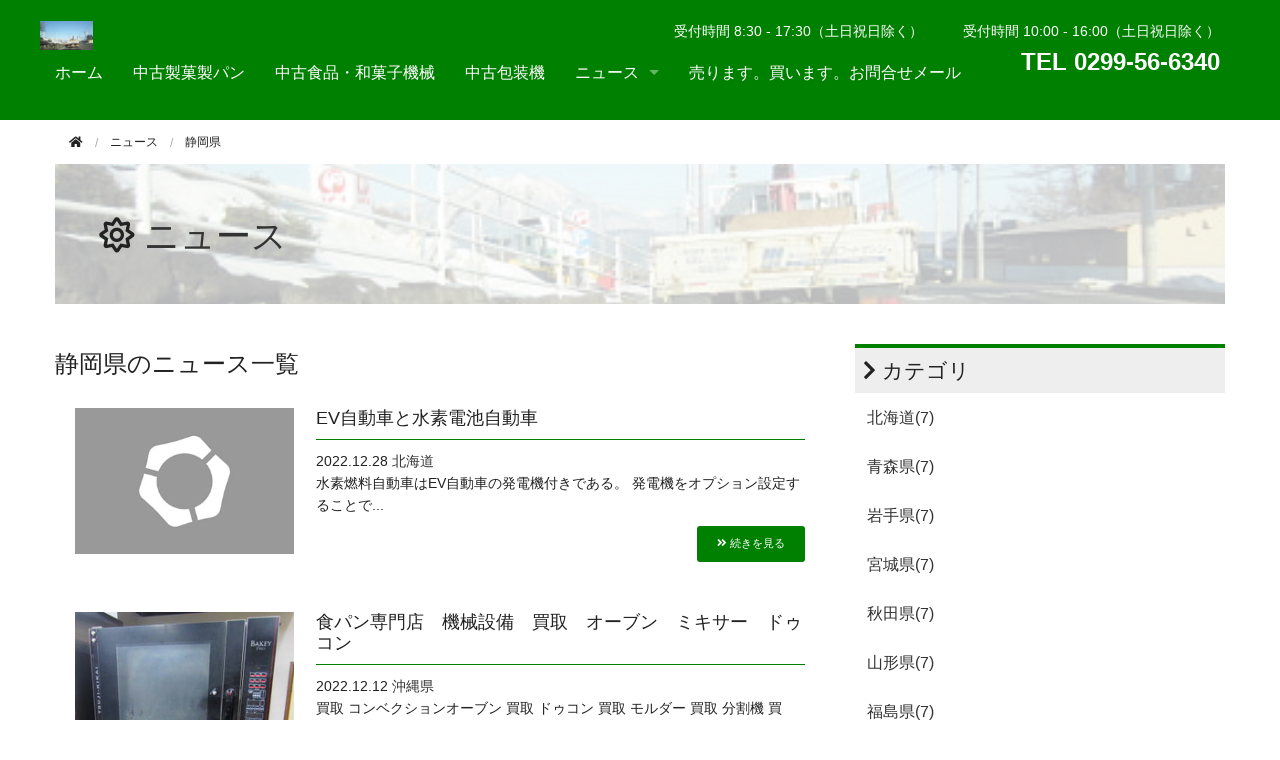

--- FILE ---
content_type: text/html; charset=utf-8
request_url: https://buysell.tokyo/sizuoka/
body_size: 5555
content:
<!DOCTYPE html>
<html lang="ja" itemscope itemtype="http://schema.org/WebPage">
<head>
<meta charset="UTF-8">
<title>静岡県 | 売ります。買います。</title>
<meta name="description" content="静岡県カテゴリのニュース">
<meta name="keywords" content="買取,製パン機械,パン,ベーカリー,静岡県">
<meta name="viewport" content="width=device-width">
<meta http-equiv="X-UA-Compatible" content="IE=edge">
<link rel="shortcut icon" href="https://buysell.tokyo/images/favicon.ico">
<link rel="start" href="https://buysell.tokyo/">
<link rel="alternate" type="application/atom+xml" title="Recent Entries" href="https://buysell.tokyo/atom.xml">
<link rel="canonical" href="https://buysell.tokyo/sizuoka/" />

<!-- Open Graph Protocol -->
<meta property="og:type" content="article">
<meta property="og:locale" content="ja_JP">
<meta property="og:title" content="静岡県 | 売ります。買います。">
<meta property="og:url" content="https://buysell.tokyo/sizuoka/">
<meta property="og:description" content="静岡県カテゴリのニュース">
<meta property="og:site_name" content="売ります。買います。">
<meta property="og:image" content="https://buysell.tokyo/images/ogimage.png">
<meta name="twitter:card" content="summary_large_image">
<meta name="twitter:site" content="@tokaifoodmachinery">
<meta name="twitter:title" content="静岡県 | 売ります。買います。">
<meta name="twitter:description" content="">
<meta name="twitter:image" content="https://buysell.tokyo/images/ogimage.png">
<!-- Microdata -->
<meta itemprop="description" content="静岡県カテゴリのニュース">
<link itemprop="url" href="https://buysell.tokyo/sizuoka/">
<link itemprop="image" href="https://buysell.tokyo/images/ogimage.png">
<link rel="stylesheet" href="https://cdnjs.cloudflare.com/ajax/libs/font-awesome/5.13.0/css/all.min.css" integrity="sha256-h20CPZ0QyXlBuAw7A+KluUYx/3pK+c7lYEpqLTlxjYQ=" crossorigin="anonymous" />
<link rel="stylesheet" href="https://cdnjs.cloudflare.com/ajax/libs/normalize/2.1.2/normalize.min.css" integrity="sha256-Tg+g5KKv9Cc2WlmZMiffZ07pmfi5k28OjT61ZcbrAvk=" crossorigin="anonymous" />
<link rel="stylesheet" href="https://cdnjs.cloudflare.com/ajax/libs/foundation/5.1.1/css/foundation.min.css" integrity="sha256-VVo3hJHt3dzidujwfi2+OAGa2mEQxczFqnmmYcyXhQA=" crossorigin="anonymous" />
<link rel="stylesheet" type="text/css" media="print" href="https://buysell.tokyo/css/print.css">
<link rel="stylesheet" href="https://buysell.tokyo/styles.css">
<script src="https://cdnjs.cloudflare.com/ajax/libs/modernizr/2.8.3/modernizr.min.js" integrity="sha256-0rguYS0qgS6L4qVzANq4kjxPLtvnp5nn2nB5G1lWRv4=" crossorigin="anonymous"></script>
<link rel="manifest" href="https://buysell.tokyo/.app/manifest.json" crossorigin="use-credentials">
<meta name="theme-color" content="white">

</head>
<body class="category-entry-listing">
<div class="off-canvas-wrap">
<div class="inner-wrap">

<div class="contain-to-grid mt-contain-to-grid show-for-large-up">
  <div class="menu top-bar mt-top-bar menu-height" data-topbar>
    <ul class="title-area">
      <li class="name">
        <a href="https://buysell.tokyo/"><h1 class="header__title">
                      <img src="https://buysell.tokyo/.assets/4tcar202204160001.jpg" alt="売ります。買います。" class="logo-images">        </h1></a>
      </li>
      <li class="toggle-topbar menu-icon">
        <a href="">Menu</a>
      </li>
    </ul>
    <div class="right contact-info"><p>受付時間 10:00 - 16:00（土日祝日除く）<br /><span class="tel">TEL 0299-56-6340</span></p></div>
　　<div class="right contact-info"><p>受付時間 8:30 - 17:30（土日祝日除く）<br /><span class="tel">TEL 0561-33-2181</span></p></div>
    <section class="top-bar-section mt-top-bar-section">
      <ul>
        <li><a href="/">ホーム</a></li>

        <li><a href="https://jp-used.com/bread/">中古製菓製パン</a></li>
        <li><a href="https://jp-used.com/other/">中古食品・和菓子機械</a></li>
        <li><a href="https://jp-used.com/packaging/">中古包装機</a></li>
          <li class="has-dropdown">
            <a data-dropdown="drop-news" aria-controls="drop-news" aria-expanded="false">ニュース</a>


　
          
          
          
          
          
          
          
            <ul id="drop-news" class="f-dropdown mt-f-dropdown" data-dropdown-content aria-hidden="true" tabindex="-1">
              <li><a href="/news.html">トップ</a></li>
                                          <li><a href="https://buysell.tokyo/hokkaido/">北海道</a>
                                          </li>
                                          <li><a href="https://buysell.tokyo/aomori/">青森県</a>
                                          </li>
                                          <li><a href="https://buysell.tokyo/iwate/">岩手県</a>
                                          </li>
                                          <li><a href="https://buysell.tokyo/miyagi/">宮城県</a>
                                          </li>
                                          <li><a href="https://buysell.tokyo/akita/">秋田県</a>
                                          </li>
                                          <li><a href="https://buysell.tokyo/yamagata/">山形県</a>
                                          </li>
                                          <li><a href="https://buysell.tokyo/fukusima/">福島県</a>
                                          </li>
                                          <li><a href="https://buysell.tokyo/ibaraki/">茨城県</a>
                                          </li>
                                          <li><a href="https://buysell.tokyo/tochigi/">栃木県</a>
                                          </li>
                                          <li><a href="https://buysell.tokyo/gunma/">群馬県</a>
                                          </li>
                                          <li><a href="https://buysell.tokyo/saitama/">埼玉県</a>
                                          </li>
                                          <li><a href="https://buysell.tokyo/chiba/">千葉県</a>
                                          </li>
                                          <li><a href="https://buysell.tokyo/tokyo/">東京都</a>
                                          </li>
                                          <li><a href="https://buysell.tokyo/kanagawa/">神奈川</a>
                                          </li>
                                          <li><a href="https://buysell.tokyo/niigata/">新潟県</a>
                                          </li>
                                          <li><a href="https://buysell.tokyo/toyama/">富山県</a>
                                          </li>
                                          <li><a href="https://buysell.tokyo/isikawa/">石川県</a>
                                          </li>
                                          <li><a href="https://buysell.tokyo/fukui/">福井県</a>
                                          </li>
                                          <li><a href="https://buysell.tokyo/yamanasi/">山梨県</a>
                                          </li>
                                          <li><a href="https://buysell.tokyo/nagano/">長野県</a>
                                          </li>
                                          <li><a href="https://buysell.tokyo/gifu/">岐阜県</a>
                                          </li>
                                          <li><a href="https://buysell.tokyo/sizuoka/">静岡県</a>
                                          </li>
                                          <li><a href="https://buysell.tokyo/aichi/">愛知県</a>
                                          </li>
                                          <li><a href="https://buysell.tokyo/mie/">三重県</a>
                                          </li>
                                          <li><a href="https://buysell.tokyo/siga/">滋賀県</a>
                                          </li>
                                          <li><a href="https://buysell.tokyo/kyoto/">京都府</a>
                                          </li>
                                          <li><a href="https://buysell.tokyo/oosaka/">大阪府</a>
                                          </li>
                                          <li><a href="https://buysell.tokyo/hyougo/">兵庫県</a>
                                          </li>
                                          <li><a href="https://buysell.tokyo/nara/">奈良県</a>
                                          </li>
                                          <li><a href="https://buysell.tokyo/wakayama/">和歌山県</a>
                                          </li>
                                          <li><a href="https://buysell.tokyo/tottori/">鳥取県</a>
                                          </li>
                                          <li><a href="https://buysell.tokyo/simane/">島根県</a>
                                          </li>
                                          <li><a href="https://buysell.tokyo/okayama/">岡山県</a>
                                          </li>
                                          <li><a href="https://buysell.tokyo/hirosima/">広島県</a>
                                          </li>
                                          <li><a href="https://buysell.tokyo/yamaguchi/">山口県</a>
                                          </li>
                                          <li><a href="https://buysell.tokyo/tokusima/">徳島県</a>
                                          </li>
                                          <li><a href="https://buysell.tokyo/kagawa/">香川県</a>
                                          </li>
                                          <li><a href="https://buysell.tokyo/ehime/">愛媛県</a>
                                          </li>
                                          <li><a href="https://buysell.tokyo/kouchi/">高知県</a>
                                          </li>
                                          <li><a href="https://buysell.tokyo/fukuoka/">福岡県</a>
                                          </li>
                                          <li><a href="https://buysell.tokyo/saga/">佐賀県</a>
                                          </li>
                                          <li><a href="https://buysell.tokyo/nagasaki/">長崎県</a>
                                          </li>
                                          <li><a href="https://buysell.tokyo/kumamoto/">熊本県</a>
                                          </li>
                                          <li><a href="https://buysell.tokyo/ooita/">大分県</a>
                                          </li>
                                          <li><a href="https://buysell.tokyo/miyazaki/">宮崎県</a>
                                          </li>
                                          <li><a href="https://buysell.tokyo/kagosima/">鹿児島県</a>
                                          </li>
                                          <li><a href="https://buysell.tokyo/okinawa/">沖縄県</a>
                                          </li>
                          </ul>
          </li>
                          <li><a href="https://buysell.tokyo/mailer.html">売ります。買います。お問合せメール</a></li>
                </ul>
    </section>
  </div>
</div>

<div class="toggle-button hide-for-large-up sp-menu mt-sp-menu" style="background-color:#008000">
  <a class="left-off-canvas-toggle menu-icon">
  <span></span>
  </a>
  <section class="middle tab-bar-section">
    <h1 class="title"><a href="/">
              <img src="https://buysell.tokyo/.assets/4tcar202204160001.jpg" alt="売ります。買います。" class="logo-images">    </a></h1>
<div class="contact-info-sp"><p>受付時間 10:00 - 16:00（土日祝日除く）<br /><span class="tel"><a href="tel:">TEL 0299-56-6340</a></span></p></div>
  </section>

</div>

<div class="row mt-row">
  <div class="columns medium-12">
    <nav role="navigation">
      <ul class="breadcrumbs mt-breadcrumbs">
        <li class="home"><a href="/"><i class="fas fa-home"></i></a></li>
                  <!-- CATEGORY -->
            <li><a href="/news.html"><span>ニュース</span></a></li>
                        <li><span>静岡県</span></li>
          <!-- /CATEGORY-->
                </ul>
    </nav>
  </div>
</div>


<div class="row mt-row">
  <div class="columns medium-12">
    <div id="mainvisual" class="mt-mainvisual">
      <div class="page-banner">
        <div class="inner">
          <h2><i class="far fa-sun"></i> <a href="/news.html">ニュース</a></h2>
        </div>
      </div>
    </div><!-- mainvisual -->
  </div><!-- columns -->
</div><!-- row -->

<div class="row mt-row">
  <div class="columns medium-8 large-8">
    <div id="content">
      <h3 class="page-title">静岡県のニュース一覧</h3>
      <div id="entry-list">
        <div class="entry">
  <a href="https://buysell.tokyo/2022/12/ev.html"><img src="/images/noimage-s.jpg" alt="EV自動車と水素電池自動車"></a>
  <h3>EV自動車と水素電池自動車</h3>
  <p>2022.12.28 <a href="https://buysell.tokyo/hokkaido/" class="category">北海道</a><br />水素燃料自動車はEV自動車の発電機付きである。 発電機をオプション設定することで...</p>
  <p class="text-right"><a href="https://buysell.tokyo/2022/12/ev.html" class="button tiny radius"><i class="fas fa-angle-double-right"></i> 続きを見る</a></p>
</div>

<div class="entry">
  <a href="https://buysell.tokyo/2022/12/buy-bakery20221212.html"><img src="https://buysell.tokyo/.assets/thumbnail/bakery202212120001-240wi.jpg" alt="食パン専門店　機械設備　買取　オーブン　ミキサー　ドゥコン"></a>
  <h3>食パン専門店　機械設備　買取　オーブン　ミキサー　ドゥコン</h3>
  <p>2022.12.12 <a href="https://buysell.tokyo/okinawa/" class="category">沖縄県</a><br />買取 コンベクションオーブン 買取 ドゥコン 買取 モルダー 買取 分割機 買取...</p>
  <p class="text-right"><a href="https://buysell.tokyo/2022/12/buy-bakery20221212.html" class="button tiny radius"><i class="fas fa-angle-double-right"></i> 続きを見る</a></p>
</div>

<div class="entry">
  <a href="https://buysell.tokyo/2022/09/cn700.html"><img src="https://buysell.tokyo/.assets/thumbnail/CN700_202209130002-240wi.jpg" alt="売ります。買います。包あん機　CN700 中古品"></a>
  <h3>売ります。買います。包あん機　CN700 中古品</h3>
  <p>2022.09.13 <a href="https://buysell.tokyo/okinawa/" class="category">沖縄県</a><br />食品機械、和菓子機械の中古機械買取と販売。 厨房厨房機械、中古食品機械、機械撤去...</p>
  <p class="text-right"><a href="https://buysell.tokyo/2022/09/cn700.html" class="button tiny radius"><i class="fas fa-angle-double-right"></i> 続きを見る</a></p>
</div>

<div class="entry">
  <a href="https://buysell.tokyo/2022/08/CN700.html"><img src="https://buysell.tokyo/.assets/thumbnail/RHEON202208290001-240wi.jpg" alt="売ります。買います。包あん機　CN700 中古品"></a>
  <h3>売ります。買います。包あん機　CN700 中古品</h3>
  <p>2022.08.29 <a href="https://buysell.tokyo/hokkaido/" class="category">北海道</a><br />CN700 包あん機 売却希望有ります。 CN500 包あん機 買取りします。 ...</p>
  <p class="text-right"><a href="https://buysell.tokyo/2022/08/CN700.html" class="button tiny radius"><i class="fas fa-angle-double-right"></i> 続きを見る</a></p>
</div>

<div class="entry">
  <a href="https://buysell.tokyo/2022/06/buy220606.html"><img src="https://buysell.tokyo/.assets/thumbnail/buy-240wi.jpg" alt="高級食パン専門店　厨房設備の買取・販売"></a>
  <h3>高級食パン専門店　厨房設備の買取・販売</h3>
  <p>2022.06.06 <a href="https://buysell.tokyo/hokkaido/" class="category">北海道</a><br />食パン専門店 設備の買取・販売をしています。 高級食パン専門店 石窯パン工房 焼...</p>
  <p class="text-right"><a href="https://buysell.tokyo/2022/06/buy220606.html" class="button tiny radius"><i class="fas fa-angle-double-right"></i> 続きを見る</a></p>
</div>

<div class="entry">
  <a href="https://buysell.tokyo/2022/05/buy-220507.html"><img src="https://buysell.tokyo/.assets/thumbnail/tokaiD22-240wi.jpg" alt="業務用ベーカリー　ミキサー、オーブン　製パン機械、製菓機械を買取りします。"></a>
  <h3>業務用ベーカリー　ミキサー、オーブン　製パン機械、製菓機械を買取りします。</h3>
  <p>2022.05.17 <a href="https://buysell.tokyo/hokkaido/" class="category">北海道</a><br />業務用ベーカリー ミキサー、オーブン 製パン機械、製菓機械を買取りします。 製パ...</p>
  <p class="text-right"><a href="https://buysell.tokyo/2022/05/buy-220507.html" class="button tiny radius"><i class="fas fa-angle-double-right"></i> 続きを見る</a></p>
</div>

<div class="entry">
  <a href="https://buysell.tokyo/2022/04/post.html"><img src="https://buysell.tokyo/.assets/thumbnail/dm01-240wi.jpg" alt="製パン機械、製菓機械を買取りします。"></a>
  <h3>製パン機械、製菓機械を買取りします。</h3>
  <p>2022.04.18 <a href="https://buysell.tokyo/hokkaido/" class="category">北海道</a><br />製パン機械,製菓機械を買取します。 買取り歓迎。無料お見積り致します。 撤去処分...</p>
  <p class="text-right"><a href="https://buysell.tokyo/2022/04/post.html" class="button tiny radius"><i class="fas fa-angle-double-right"></i> 続きを見る</a></p>
</div>

<nav class="page-navigation">
  <ul class="page-navigation-list">
          </ul>
</nav>

      </div>
    </div>
  </div><!-- columns -->
  <div class="columns medium-4 large-4">
    <div class="sidebar">
<div class="group">
  <h2><i class="fas fa-chevron-right"></i> カテゴリ</h2>
  <ul>
                  <li><a href="https://buysell.tokyo/hokkaido/">北海道(7)</a>
                  </li>
                  <li><a href="https://buysell.tokyo/aomori/">青森県(7)</a>
                  </li>
                  <li><a href="https://buysell.tokyo/iwate/">岩手県(7)</a>
                  </li>
                  <li><a href="https://buysell.tokyo/miyagi/">宮城県(7)</a>
                  </li>
                  <li><a href="https://buysell.tokyo/akita/">秋田県(7)</a>
                  </li>
                  <li><a href="https://buysell.tokyo/yamagata/">山形県(7)</a>
                  </li>
                  <li><a href="https://buysell.tokyo/fukusima/">福島県(7)</a>
                  </li>
                  <li><a href="https://buysell.tokyo/ibaraki/">茨城県(8)</a>
                  </li>
                  <li><a href="https://buysell.tokyo/tochigi/">栃木県(7)</a>
                  </li>
                  <li><a href="https://buysell.tokyo/gunma/">群馬県(7)</a>
                  </li>
                  <li><a href="https://buysell.tokyo/saitama/">埼玉県(7)</a>
                  </li>
                  <li><a href="https://buysell.tokyo/chiba/">千葉県(7)</a>
                  </li>
                  <li><a href="https://buysell.tokyo/tokyo/">東京都(7)</a>
                  </li>
                  <li><a href="https://buysell.tokyo/kanagawa/">神奈川(7)</a>
                  </li>
                  <li><a href="https://buysell.tokyo/niigata/">新潟県(7)</a>
                  </li>
                  <li><a href="https://buysell.tokyo/toyama/">富山県(7)</a>
                  </li>
                  <li><a href="https://buysell.tokyo/isikawa/">石川県(7)</a>
                  </li>
                  <li><a href="https://buysell.tokyo/fukui/">福井県(7)</a>
                  </li>
                  <li><a href="https://buysell.tokyo/yamanasi/">山梨県(7)</a>
                  </li>
                  <li><a href="https://buysell.tokyo/nagano/">長野県(7)</a>
                  </li>
                  <li><a href="https://buysell.tokyo/gifu/">岐阜県(7)</a>
                  </li>
                  <li><a href="https://buysell.tokyo/sizuoka/">静岡県(7)</a>
                  </li>
                  <li><a href="https://buysell.tokyo/aichi/">愛知県(8)</a>
                  </li>
                  <li><a href="https://buysell.tokyo/mie/">三重県(7)</a>
                  </li>
                  <li><a href="https://buysell.tokyo/siga/">滋賀県(7)</a>
                  </li>
                  <li><a href="https://buysell.tokyo/kyoto/">京都府(7)</a>
                  </li>
                  <li><a href="https://buysell.tokyo/oosaka/">大阪府(7)</a>
                  </li>
                  <li><a href="https://buysell.tokyo/hyougo/">兵庫県(7)</a>
                  </li>
                  <li><a href="https://buysell.tokyo/nara/">奈良県(7)</a>
                  </li>
                  <li><a href="https://buysell.tokyo/wakayama/">和歌山県(7)</a>
                  </li>
                  <li><a href="https://buysell.tokyo/tottori/">鳥取県(7)</a>
                  </li>
                  <li><a href="https://buysell.tokyo/simane/">島根県(7)</a>
                  </li>
                  <li><a href="https://buysell.tokyo/okayama/">岡山県(7)</a>
                  </li>
                  <li><a href="https://buysell.tokyo/hirosima/">広島県(7)</a>
                  </li>
                  <li><a href="https://buysell.tokyo/yamaguchi/">山口県(7)</a>
                  </li>
                  <li><a href="https://buysell.tokyo/tokusima/">徳島県(7)</a>
                  </li>
                  <li><a href="https://buysell.tokyo/kagawa/">香川県(7)</a>
                  </li>
                  <li><a href="https://buysell.tokyo/ehime/">愛媛県(7)</a>
                  </li>
                  <li><a href="https://buysell.tokyo/kouchi/">高知県(7)</a>
                  </li>
                  <li><a href="https://buysell.tokyo/fukuoka/">福岡県(7)</a>
                  </li>
                  <li><a href="https://buysell.tokyo/saga/">佐賀県(7)</a>
                  </li>
                  <li><a href="https://buysell.tokyo/nagasaki/">長崎県(7)</a>
                  </li>
                  <li><a href="https://buysell.tokyo/kumamoto/">熊本県(7)</a>
                  </li>
                  <li><a href="https://buysell.tokyo/ooita/">大分県(7)</a>
                  </li>
                  <li><a href="https://buysell.tokyo/miyazaki/">宮崎県(7)</a>
                  </li>
                  <li><a href="https://buysell.tokyo/kagosima/">鹿児島県(7)</a>
                  </li>
                  <li><a href="https://buysell.tokyo/okinawa/">沖縄県(7)</a>
                  </li>
        </ul>
</div>
<div class="group">
      <h2><i class="fas fa-chevron-right"></i> 月別アーカイブ</h2>
    <ul>
        <li><a href='https://buysell.tokyo/2022/12/'>2022年12月 (2)</a></li>
          <li><a href='https://buysell.tokyo/2022/09/'>2022年9月 (1)</a></li>
          <li><a href='https://buysell.tokyo/2022/08/'>2022年8月 (1)</a></li>
          <li><a href='https://buysell.tokyo/2022/06/'>2022年6月 (1)</a></li>
          <li><a href='https://buysell.tokyo/2022/05/'>2022年5月 (1)</a></li>
          <li><a href='https://buysell.tokyo/2022/04/'>2022年4月 (3)</a></li>
      </ul>
  </div>

<div class="group">
  <h2><i class="fas fa-chevron-right"></i> インフォメーション</h2>
  <div class="information">
    <i class="fas fa-paper-plane"></i>
    <p><a href="https://buysell.tokyo/mail0.html">お問い合わせフォーム</a></p>
  </div>
  <div class="information">
    <i class="fas fa-phone"></i>
    <p>電話<br />
    TEL: 0299-56-6340</p>
  </div>
  

  <div class="social-banner">
  <!-- Twitter widget（ https://twitter.com/settings/widgets ） のソースを入れる -->

  </div>
</div><!-- group -->

</div>

  </div><!-- columns -->
</div><!-- row -->

<div class="footer">
      <div class="row mt-row">
    <div class="columns medium-12">
      <ul class="footer-menu">
            <li><a href="https://buysell.tokyo/mailer.html">売ります。買います。お問合せメール</a></li>
        </ul>
    </div><!-- columns -->
  </div><!-- row -->
      <div class="row mt-row">
    <div class="columns medium-12">
     
    <p>Copyright &copy; buysell.tokyo</p>
    </div><!-- columns -->
  </div><!-- row -->
</div>


<div class="left-off-canvas-menu">
  <div class="cmenu">
    <h3>メインメニュー</h3>
    <ul>
      <li><a href="/">ホーム</a></li>
      <li>
        <div class="dropdown">ニュース <i class="fas fa-caret-down"></i></div>
          <ul class="submenu">
            <li><a href="/news.html">トップ</a></li>
                                    <li><a href="https://buysell.tokyo/hokkaido/">北海道</a>
                                    </li>
                                    <li><a href="https://buysell.tokyo/aomori/">青森県</a>
                                    </li>
                                    <li><a href="https://buysell.tokyo/iwate/">岩手県</a>
                                    </li>
                                    <li><a href="https://buysell.tokyo/miyagi/">宮城県</a>
                                    </li>
                                    <li><a href="https://buysell.tokyo/akita/">秋田県</a>
                                    </li>
                                    <li><a href="https://buysell.tokyo/yamagata/">山形県</a>
                                    </li>
                                    <li><a href="https://buysell.tokyo/fukusima/">福島県</a>
                                    </li>
                                    <li><a href="https://buysell.tokyo/ibaraki/">茨城県</a>
                                    </li>
                                    <li><a href="https://buysell.tokyo/tochigi/">栃木県</a>
                                    </li>
                                    <li><a href="https://buysell.tokyo/gunma/">群馬県</a>
                                    </li>
                                    <li><a href="https://buysell.tokyo/saitama/">埼玉県</a>
                                    </li>
                                    <li><a href="https://buysell.tokyo/chiba/">千葉県</a>
                                    </li>
                                    <li><a href="https://buysell.tokyo/tokyo/">東京都</a>
                                    </li>
                                    <li><a href="https://buysell.tokyo/kanagawa/">神奈川</a>
                                    </li>
                                    <li><a href="https://buysell.tokyo/niigata/">新潟県</a>
                                    </li>
                                    <li><a href="https://buysell.tokyo/toyama/">富山県</a>
                                    </li>
                                    <li><a href="https://buysell.tokyo/isikawa/">石川県</a>
                                    </li>
                                    <li><a href="https://buysell.tokyo/fukui/">福井県</a>
                                    </li>
                                    <li><a href="https://buysell.tokyo/yamanasi/">山梨県</a>
                                    </li>
                                    <li><a href="https://buysell.tokyo/nagano/">長野県</a>
                                    </li>
                                    <li><a href="https://buysell.tokyo/gifu/">岐阜県</a>
                                    </li>
                                    <li><a href="https://buysell.tokyo/sizuoka/">静岡県</a>
                                    </li>
                                    <li><a href="https://buysell.tokyo/aichi/">愛知県</a>
                                    </li>
                                    <li><a href="https://buysell.tokyo/mie/">三重県</a>
                                    </li>
                                    <li><a href="https://buysell.tokyo/siga/">滋賀県</a>
                                    </li>
                                    <li><a href="https://buysell.tokyo/kyoto/">京都府</a>
                                    </li>
                                    <li><a href="https://buysell.tokyo/oosaka/">大阪府</a>
                                    </li>
                                    <li><a href="https://buysell.tokyo/hyougo/">兵庫県</a>
                                    </li>
                                    <li><a href="https://buysell.tokyo/nara/">奈良県</a>
                                    </li>
                                    <li><a href="https://buysell.tokyo/wakayama/">和歌山県</a>
                                    </li>
                                    <li><a href="https://buysell.tokyo/tottori/">鳥取県</a>
                                    </li>
                                    <li><a href="https://buysell.tokyo/simane/">島根県</a>
                                    </li>
                                    <li><a href="https://buysell.tokyo/okayama/">岡山県</a>
                                    </li>
                                    <li><a href="https://buysell.tokyo/hirosima/">広島県</a>
                                    </li>
                                    <li><a href="https://buysell.tokyo/yamaguchi/">山口県</a>
                                    </li>
                                    <li><a href="https://buysell.tokyo/tokusima/">徳島県</a>
                                    </li>
                                    <li><a href="https://buysell.tokyo/kagawa/">香川県</a>
                                    </li>
                                    <li><a href="https://buysell.tokyo/ehime/">愛媛県</a>
                                    </li>
                                    <li><a href="https://buysell.tokyo/kouchi/">高知県</a>
                                    </li>
                                    <li><a href="https://buysell.tokyo/fukuoka/">福岡県</a>
                                    </li>
                                    <li><a href="https://buysell.tokyo/saga/">佐賀県</a>
                                    </li>
                                    <li><a href="https://buysell.tokyo/nagasaki/">長崎県</a>
                                    </li>
                                    <li><a href="https://buysell.tokyo/kumamoto/">熊本県</a>
                                    </li>
                                    <li><a href="https://buysell.tokyo/ooita/">大分県</a>
                                    </li>
                                    <li><a href="https://buysell.tokyo/miyazaki/">宮崎県</a>
                                    </li>
                                    <li><a href="https://buysell.tokyo/kagosima/">鹿児島県</a>
                                    </li>
                                    <li><a href="https://buysell.tokyo/okinawa/">沖縄県</a>
                                    </li>
                      </ul>
      </li>
                  <li><a href="https://buysell.tokyo/mailer.html">売ります。買います。お問合せメール</a></li>
          </ul>
  </div>
</div><!-- left-off-canvas-menu -->

<a class="exit-off-canvas"></a>


</div><!-- inner-wrap -->
</div><!-- off-canvas-wrap -->

<script src="//ajax.googleapis.com/ajax/libs/jquery/2.1.4/jquery.min.js"></script>
<script src="https://cdnjs.cloudflare.com/ajax/libs/foundation/5.1.1/js/foundation.min.js" integrity="sha256-L0bv0bJ/UeO0I2bwcgAgKgq+lYK+oZwLO65v2rKiZmY=" crossorigin="anonymous"></script>
<script>
$(document).foundation();
 <li><a href="https://buysell.tokyo/mailer.html">お問合せ</a></li>
</script>
<script src="https://push-notification-api.movabletype.net/v2.7.0/js/sw-init.js" id="mt-service-worker-init" data-register="/.app/sw.js" data-scope="/" data-locale="ja_JP"></script>

<script src="https://form.movabletype.net/dist/parent-loader.js" defer async></script></body>
</html>


--- FILE ---
content_type: text/css
request_url: https://buysell.tokyo/styles.css
body_size: 4026
content:

@charset "UTF-8";

@-ms-viewport {
width: device-width;}

body {
    font-family: Arial, Roboto, "Droid Sans", "游ゴシック", YuGothic, "ヒラギノ角ゴ ProN W3", "Hiragino Kaku Gothic ProN", "メイリオ", Meiryo, sans-serif;
}
h1, h2, h3, h4, h5, h6 {
    font-family: Arial, Roboto, "Droid Sans", "游ゴシック", YuGothic, "ヒラギノ角ゴ ProN W3", "Hiragino Kaku Gothic ProN", "メイリオ", Meiryo, sans-serif;
}
.mt-row, .mt-contain-to-grid .mt-top-bar {
    max-width: 1200px;
}
.menu-height {
    height: 120px;
}

a {
    color: #333333;
}
a:hover, a:focus {
    color: rgb(127, 127, 127);
}

/* トップバー */
.mt-top-bar-section {
    clear: both;
    position: absolute;
    bottom: 0;
}
.mt-contain-to-grid, .menu, .mt-top-bar-section li:not(.has-form) a:not(.button), .mt-top-bar.expanded .title-area {
    background-color: #008000;
}
.mt-top-bar-section li:not(.has-form) a:not(.button):hover {
    background-color: #666666;
}
.mt-top-bar-section ul li>a {
    font-size: 1rem;
    color: #fff;
    font-family: Arial, Roboto, "Droid Sans", "游ゴシック", YuGothic, "ヒラギノ角ゴ ProN W3", "Hiragino Kaku Gothic ProN", "メイリオ", Meiryo, sans-serif !important;
}
.mt-top-bar-section ul li>a:hover, .mt-top-bar-section ul li>a:focus{
    color: #fff;
}
.mt-top-bar-section .mt-f-dropdown li {
    width: 198px;
    font-size: 1rem;
}
.mt-top-bar .name h1 {
    font-size: 2rem;
    padding-top: 16px;
}
.mt-top-bar .name h1 a{
    color: #fff;
}
.folder-open .mt-folder-label{
    line-height: 45px;
    background-color: #eeeeee;
    padding-left: 15px;
}

.mt-f-dropdown li.sub-folder:hover, .mt-f-dropdown li.mt-folder-label:hover{
  background: none;
}

.mt-bread-open {
  margin-left: 0.5rem;
}
.mt-bread-open li{
  list-style-type: none;
}

/* ヘッダー */
.header {
    padding: 20px 0 10px 0;
    text-align: center;
}
.header h1 {
    margin: 0;
    font-size: 26px;
    line-height: 1;
}
.header h1 a {
    color: #000;
    text-decoration: none;
}
.header p {
    margin: 8px 0 0 0;
    font-size: 12px;
    line-height: 1;
}
.header .logo {
    margin: 0 0 10px 0;
    border: none;
    vertical-align: bottom;
}
.logo-images {
    height: 40px;
    width: auto;
}
.hide-for-medium-up h1 {
    color: #fff;
    font-size: 1.4rem;
    line-height: 45px;
    margin: 0;
}
.hide-for-medium-up a:hover, .hide-for-medium-up a:focus {
    color: #fff;
    background-color: #bbbbbb;
}
.contact-info {
    color: #fff;
    text-align: right;
    padding: 20px;
}
.contact-info p{
    font-size: 0.9rem;
}
.contact-info a{
    color: #fff;
}
.contact-info .tel{
    font-size: 1.5rem;
    font-weight: bold;
}
.mt-sp-menu {
    height: 116px;
}
.mt-sp-menu a{
    color: #fff;
}
.mt-sp-menu .title img {
    max-height: 30px;
}
a.menu-icon span{
    height: 0.05px;
    box-shadow: 0 10px 0 1px #fff,0 16px 0 1px #fff,0 22px 0 1px #fff;
}
.contact-info-sp {
    color: #fff;
    text-align: center;
}
.contact-info-sp p{
    font-size: 0.8rem;
}

.contact-info-sp .tel{
    font-size: 1.1rem;
    font-weight: bold;
}

.mt-mainvisual {
    margin-bottom: 40px;
    display: block;
}

.mt-mainvisual404 {
    margin-top: 20px;
}

.mt-mainvisual img {
  margin: 0 auto;
  display: block;
}



/* ヘッダーの固定 */
header{
    position: sticky;
    position: -webkit-sticky;
    top: 0;
}
/* ヘッダーの固定 */







/* 下層ページバナー */
.page-banner {
    background-color: #dfe3e8;
    background-image: url(https://buysell.tokyo/.assets/4tcar202204160001.jpg);
    background-position: center;
    background-size: cover;
    box-sizing: border-box;
    height: 140px;
}
.page-banner h2 {
    font-size: 2.2em;
}
.page-banner .inner {
    background-color: rgba(255, 255, 255, 0.7);
    padding: 44px;
    height: 140px;
}

/* 下層ページ */
.mt-breadcrumbs {
    border: none;
    border-radius: 0;
    background-color: transparent;
    padding: 0.75rem 0.875rem;
}
ul.mt-breadcrumbs {
  margin-bottom: 0;
}

.mt-breadcrumbs>* {
  font-size: 12px;
}

.mt-breadcrumbs .mt-f-dropdown li {
  font-size: 12px;
}

.mt-breadcrumbs > * a, .mt-breadcrumbs > * span {
    color: #222;
    text-transform: none;
}

.mt-breadcrumbs>*:hover a, .mt-breadcrumbs>*:focus a {
  text-decoration: none;
}

.mt-breadcrumbs .mt-folder-label {
  color: #999999;
}

.mt-bread-open li.mt-folder-label {
  padding: 0.5rem 0;
}

.entry-meta {
    margin-bottom: 10px;
}
#entry-body a, #webpage-body a{
    text-decoration: underline;
}
.page-title {
    font-size: 1.5rem;
}
.sidebar ul {
    margin: 12px 0 auto 12px;
    list-style-type: none;
}

.sidebar li {
    margin: 0px 0px 12px 0px;
}

.sidebar .group > ul > li {
  margin-bottom: 24px;
}

/* ページ送り */
.page-navigation {
    text-align: center;
}
.page-navigation ul {
    display: block;
    padding-bottom: 10px;
}
.page-navigation li {
    display: inline-block;
    border-bottom: none;
    list-style: none;
}
.page-navigation li a {
    padding: 0 10px;
}
.page-navigation li a[rel="prev"]::before {
    content: "«";
    margin-right: 0.3em;
}

.page-navigation li a[rel="next"]::after {
    content: "»";
    margin-left: 0.3em;
}

/* グループ */
.group {
    margin-bottom: 30px;
    padding: 0;
}
.group > h2 {
    margin: 0 0 10px 0;
    font-size: 1.3rem;
}

/* 罫線で区切る設定 */
.group > h2 {
    padding: 8px;
    border-top: solid 4px #008000;
    background-color: #eeeeee;
}

/* トップのウェブページ */
.top-webpage h3 {
    margin: 0 0 10px 0;
    font-size: 1.2rem;
    padding-left: 5px;
    border-left: solid 4px #008000;
}

/* 左サイドメニュー */
.sidemenu {
    padding: 20px;
    background-color: #dfe3e8;
}
.sidemenu h3 {
    margin: 0 0 10px 0;
    font-size: 18px;
    line-height: 1.2;
}

.sidemenu ul, .sidemenu ol {
    margin: 0;
    padding: 0;
    font-size: 12px;
    line-height: 1.4;
    list-style: none;
}
.sidemenu li a {
    display: block;
    padding: 8px 5px 8px 5px;
    color: #000;
    text-decoration: none;
}
.sidemenu li a:hover {
    background-color: #eee;
}

/* 枠＋見出しの設定 */
.sidemenu {
    margin-bottom: 10px;
    padding: 0 0 1px 0;
    background-color: #faedcf;
}
.sidemenu > h3 {
    margin: 0;
    padding: 10px;
    background-color: #008000;
    font-size: 14px;
}
.sidemenu > p {
    margin: 10px;
}
.sidemenu li a {
    padding-left: 10px;
}
.sidemenu li a:hover {
    background-color: #ffe;
}

/* ピックアップ */
.entry {
    margin-bottom: 10px;
    padding: 20px 20px 10px 20px;
    background-color: #dfe9ea;
    *zoom: 1;
}
.entry img {
    float: left;
    max-width: 30%;
    height: auto;
    margin: 0;
    vertical-align: bottom;
}
.entry h3 {
    margin: 0 0 10px 33%;
    font-size: 18px;
    line-height: 1.2;
}
.entry p {
    margin: 0 0 10px 33%;
    font-size: 14px;
    line-height: 1.6;
}
.entry:after {
    content: "";
    display: block;
    clear: both;
}

/* 罫線で区切る設定 */
.entry h3 {
    padding: 0 0 10px 0;
    border-bottom: solid 1px #008000;
}

#entry-list .entry {
    background-color: transparent;
}

/* ボタン */
.button {
    display: inline-block;
    margin: 0;
    padding: 10px 25px 10px 25px;
    background-color: #008000;
    color: #fff;
    font-size: 16px;
    text-decoration: none;
}
.button:hover, .button:focus {
    outline: none;
    background-color: #008000;
    color: #fff;
    opacity:0.7;
}
.news-list {
    margin-top: 7px;
    font-size: 0.85em;
}

/* ニュース */
.news {
    padding: 5px;
}

.news h1 {
    margin: 0 0 10px 0;
    font-size: 18px;
    line-height: 1.2;
}
.news ul, .news ol {
    margin: 0;
    padding: 0;
    font-size: 14px;
    line-height: 1.4;
    list-style: none;
}
.news li {
    border-bottom: 1px dotted #ccc;
}
.news li a {
    display: block;
    padding: 10px 5px 10px 5px;
    text-decoration: none;
}

.news time {
    float: left;
    border: none;
    line-height: 1.8;
}
.news p {
    margin: 0 0 0 110px;
}
.news .desc {
    color: #666;
    font-size: 12px;
}
.news li a:after {
    content: "";
    display: block;
    clear: both;
}
.news li a {
    *zoom: 1;
}

/* インフォメーション */
.information {
    padding: 20px;
    max-width: 250px;
    text-align: center;
    margin: 0 auto 20px;
    border-radius: 10px;
    background-color: #dfe9ea;
}
.information i {
    margin: 0 0 10px 0;
    font-size: 40px;
    color: #42210b;
    line-height: 1.2;
}
.information p {
    margin: 0;
    font-size: 18px;
    line-height: 1.6;
}

.social-banner {
    max-width: 250px;
    text-align: center;
    margin: 0 auto 20px;
}

/* ボタン */
.information .button {
    background-color: #73ab12;
}
.information .button:hover, .information .button:focus {
    background-color: #362;
}

/* フッター */
.footer {
    padding: 20px;
    background-color: #444;
    color: #fff;
}
.footer p {
    margin: 0 0 3px 0;
    font-size: 12px;
    line-height: 1.4;
}
.footer a {
    color: #fff;
    text-decoration: none;
}

.footer-menu {
    display: inline;
}
.footer-menu li{
    float: left;
    list-style-type: none;
    font-size: 0.8em;
    margin-right: 20px;
}
.footer-submenu li{
    clear: both;
}

/* オフキャンバスメニュー */
.cmenu {
    padding: 20px;
    background-color: #dfe3e8;
}
.cmenu h3 {
    margin: 0 0 10px 0;
    font-size: 18px;
    line-height: 1.2;
}
.cmenu ul, .cmenu ol {
    margin: 0;
    padding: 0;
    font-size: 12px;
    line-height: 1.4;
    list-style: none;
}
.cmenu li a {
    display: block;
    padding: 8px 6px;
    color: #fff;
    text-decoration: none;
}
.cmenu li a:hover {
    background-color: #565656;
}
.cmenu .submenu {
    background-color: #444;
    text-indent: 10px;
}
.cmenu .submenu .dropdown {
    background-color: #333;
}
.cmenu .dropdown {
    padding-left: 10px;
}
.cmenu .dropdown {
    color: #fff;
    display: block;
    padding: 8px 6px;
    text-decoration: none;
}

/* 枠＋見出しの設定 */
.cmenu {
    margin-bottom: 0;
    padding: 0 0 1px 0;
    background-color: #333;
}
.cmenu > h3 {
    margin: 0;
    padding: 10px;
    background-color: #008000;
    color: #fff;
    font-size: 14px;
}
.cmenu > p {
    margin: 10px;
}

/* figure */
figure figcaption {
    font-size: 0.75em;
    margin-top: 4px;
}
figure.mt-figure-center figcaption {
    text-align: center;
}

/* SNS */

#entry-detail .entry-social-buttons ul {
    clear: both;
    margin-bottom: 20px;
    margin-left: 0px;
}

#entry-detail .entry-social-buttons ul li {
    margin-right: 0.5em;
    display: inline-block;
    margin-bottom: 10px;
    vertical-align: bottom;
    list-style: none;
}

.entry-social-buttons .entry-social-facebook {
  padding-bottom: 6px;
}

/*ウェブページ */
.page-select {
    background-color: #eee;
}

@media(max-width:640px) {
  .page-banner {
      height: 120px;
  }
  .page-banner h2 {
      font-size: 1.8em;
  }
  .page-banner .inner {
      height: 120px;
      padding: 40px 10px;
  }
}

/* サブカテゴリー対応 */
.mt-top-bar-section .mt-f-dropdown .catdepth-2 {
    text-indent: 12px;
}
.mt-top-bar-section .mt-f-dropdown .catdepth-3 {
    text-indent: 24px;
}
.mt-top-bar-section .nolink {
    color: #999999;
    padding-left: 15px;
    font-size: 1rem;
    line-height: 45px;
    cursor: default;
}
.cmenu .submenu .catdepth-2 {
    text-indent: 12px;
}
.cmenu .submenu .catdepth-3 {
    text-indent: 24px;
}
.cmenu .nolink {
    display: block;
    padding: 8px 5px 8px 10px;
    color: #fff;
}
.sidebar .catdepth-2 {
    position: relative;
    margin-left: 0px;
}

.sidebar .catdepth-2 .nolink {
    color: #999999;
}
.sidebar .catdepth-2 .nolink::after {
    content: "(0)";
}

.sidebar .catdepth-2::before {
    content: "└";
    position: absolute;
    left: -1em;
    top: 0px;
}

.sidebar .catdepth-3 {
    position: relative;
    margin-left: 12px;
}

.sidebar .catdepth-3 .nolink {
    color: #999999;
}
.sidebar .catdepth-3 .nolink::after {
    content: "(0)";
}

.sidebar .catdepth-3::before {
    content: "└";
    position: absolute;
    left: -1em;
    top: 0px;
}

#drop-news li:hover, #drop-news li:focus {
    background: none;
}

/* no-webpage */
.no-webpage .mt-f-dropdown {
  border: 0;
}

.mt-top-bar-section ul li.no-webpage>a {
  opacity: 0.8;
}

.mt-f-dropdown .no-webpage .mt-folder-label, .mt-f-dropdown .no-webpage .mt-folder-label:hover, .mt-f-dropdown .no-webpage .mt-folder-label:focus {
  background: #333;
  color: #999999;
  line-height: 45px;
  cursor: default;
}

.mt-top-bar-section li.no-webpage:not(.has-form)>a:not(.button):hover {
  background: none !important;
}

.no-webpage .mt-f-dropdown:before, .no-webpage .mt-f-dropdown:after, .no-webpage.has-dropdown>a:after {
  display: none;
}

@media only screen and (min-width: 40.063em) {
  .mt-top-bar-section .no-webpage.has-dropdown>a {
    padding-right: 15px !important;
    cursor: default;
  }
}

/* ナビ調整 */
@media only screen and (min-width: 40.063em) {
    .hide-for-large-up {
        display: inherit !important; 
    }
    h1 {
        font-size: 2.125rem;
    }
    section.tab-bar-section {
        text-align: center;
    }
}
@media only screen and (min-width: 64.063em) {
    .hide-for-large-up {
        display: none !important;
    }
}

/*-------------
  webpush
-------------*/
.webpush {
display: none;
}

.mtnet-push-notification-service-enabled .webpush {
  display: block;
}

.side-webpush {
  max-width: 250px;
  margin: 1rem auto;
  display: block;
  text-align: center;
  padding: 15px;
  background-color: #008000;
  color: #fff;
  border-radius: 10px;
}

.side-webpush__txt {
  text-align: center;
}

.side-webpush__txt::before {
  content: "\f0f3";
  margin-right: 0.25rem;
  font-size: 1.25em;
  font-family: "Font Awesome 5 Free";
  font-weight: 900;
}
